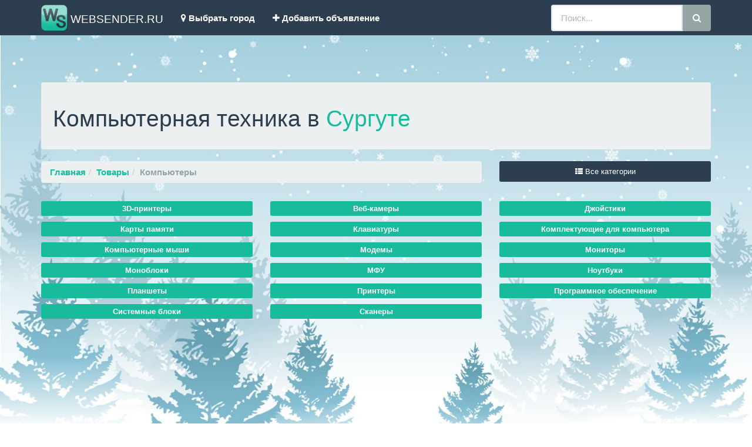

--- FILE ---
content_type: text/html; charset=WINDOWS-1251
request_url: https://surgut2.websender.ru/kompyutery/
body_size: 8775
content:
			<!DOCTYPE html>
			<html lang="ru">
			<head>
			<meta http-equiv="Content-Type" content="text/html; charset=windows-1251">
			<!--meta charset="utf-8"-->
			<title>Компьютеры и ноутбуки в Сургуте: цены, фото - все объявления о покупке и продаже компьютеров</title>
			<meta http-equiv="X-UA-Compatible" content="IE=edge">
			<meta name="viewport" content="width=device-width, initial-scale=1">
				<!-- Yandex.Market Widget -->
				<script async src="https://aflt.market.yandex.ru/widget/script/api" type="text/javascript"></script>
				<script type="text/javascript">
					(function (w) {
						function start() {
							w.removeEventListener("YaMarketAffiliateLoad", start);
							w.YaMarketAffiliate.createWidget({containerId:"marketWidgetHeader",
					type:"offers",
					fallback:true,
					params:{clid:2406217,
						vid:21,
						searchSelector:"h1",
						sovetnikPromo:false,
						searchInStock:true,
						themeId:3 },
					rotate:{marketToBeru:false } });
						}
						w.YaMarketAffiliate
							? start()
							: w.addEventListener("YaMarketAffiliateLoad", start);
					})(window);
				</script>
				
				<script async src="https://aflt.market.yandex.ru/widget/script/api" type="text/javascript"></script>
				<script type="text/javascript">
					(function (w) {
						function start() {
							w.removeEventListener("YaMarketAffiliateLoad", start);
							w.YaMarketAffiliate.createWidget({containerId:"marketWidgetFooter",
					type:"offers",
					fallback:true,
					params:{clid:2406218,
						vid:21,
						searchSelector:"h1",
						sovetnikPromo:false,
						searchInStock:true,
						themeId:1 },
					rotate:{marketToBeru:false } });
						}
						w.YaMarketAffiliate
							? start()
							: w.addEventListener("YaMarketAffiliateLoad", start);
					})(window);
				</script>

				<!-- End Yandex.Market Widget -->

			<meta http-equiv="Description" content="Самые актуальные объявления по разделу Компьютеры в Сургуте. Магазины, объявления и отзывы. Подать объявление бесплатно и без регистрации.">
			<link rel="stylesheet" type="text/css" href="/css/style_new.css">
			<link rel="stylesheet" type="text/css" href="/js/shadowbox.css">
			<!--link rel="stylesheet" href="//maxcdn.bootstrapcdn.com/font-awesome/4.5.0/css/font-awesome.min.css"-->
			<script src="https://use.fontawesome.com/d12b668abd.js"></script>
			<link href="/css/bootstrap.min.css" rel="stylesheet">
			<link href="/css/navbar-fixed-top.css" rel="stylesheet">
			<link href="/css/ekko-lightbox.min.css" rel="stylesheet">
			<!--[if lt IE 9]>
			<script src="https://oss.maxcdn.com/html5shiv/3.7.2/html5shiv.min.js"></script>
			<script src="https://oss.maxcdn.com/respond/1.4.2/respond.min.js"></script>
			<![endif]-->
			<link rel="canonical" href="https://surgut2.websender.ru/kompyutery/"/>			
			<link rel="SHORTCUT ICON" href="//surgut2.websender.ru/favicon.png">
			<script src="//api-maps.yandex.ru/2.1/?lang=ru_RU" type="text/javascript"></script>
			<script src="https://ajax.googleapis.com/ajax/libs/jquery/1.12.2/jquery.min.js"></script>
			<script type="text/javascript" src="/js/shadowbox.js"></script>
			<script type="text/javascript" src="/js/jqueryomniwindow.js"></script>
			<script type="text/javascript">
			Shadowbox.init();
			</script>
			
			<!-- Yandex.RTB -->
<script>window.yaContextCb=window.yaContextCb||[]</script>
<script src="https://yandex.ru/ads/system/context.js" async></script><!-- Yandex.RTB -->
<script>window.yaContextCb=window.yaContextCb||[]</script>
<script src="https://yandex.ru/ads/system/context.js" async></script>			
			</head>
			<body>




				
					
					

								

						
			<!-- Fixed navbar -->
			<nav class="navbar navbar-default navbar-fixed-top">
			<div class="container">
				<div class="navbar-header"></div>
                  <div class="navbar-header">
                    <button type="button" class="navbar-toggle collapsed" data-toggle="collapse" data-target="#bs-example-navbar-collapse-1" aria-expanded="false">
                      <span class="sr-only">Toggle navigation</span>
                      <span class="icon-bar"></span>
                      <span class="icon-bar"></span>
                      <span class="icon-bar"></span>
                    </button>
                    <!--a class="navbar-brand" href="#">***</a-->
                    <a class="navbar-brand a_logo" href=/ title="Объявления в Сургуте , Каталог объявлений по региону Ханты-Мансийский автономный округ."><span><img class="img_logo" alt="Brand" src="/images/logo_ws.png"> WEBSENDER.RU</span></a>
                  </div>

                  <div class="navbar-collapse collapse" id="bs-example-navbar-collapse-1" aria-expanded="false" style="height: 1px;">
                    <ul class="nav navbar-nav">
                      <li><a href="" data-toggle="modal" data-target="#myModal" id="choose_city"><i class="fa fa-map-marker"></i> <strong>Выбрать город</strong></a></li>
					  <li><a href="//www.websender.ru/new_advert.php" target="_blank"><i class="fa fa-plus"></i> <strong>Добавить объявление</strong></a></li>
                    </ul>
                    <form class="navbar-form navbar-right" role="search" action=/search.php method=post>
					<div class="input-group">
						<input type="text" class="form-control" placeholder="Поиск..." name="query" id="query">
						<div class="input-group-btn">
							<!--input class="btn btn-default" type="submit" type=submit value="Найти"-->
							<button class="btn btn-default brd_rds_btn" type="submit"><i class="fa fa-search"></i></button>
						</div>
					</div>
                    </form>
                  </div>
            </div>
			</nav>			


					


							
			<div class='container'><div class='well'><h1>Компьютерная техника в <a href='' data-toggle='modal' data-target='#myModal' id='choose_city' title='Выбрать другой город'>Сургуте</a></h1></div><div class='row'><div class='col-md-8'>
				<ul class='breadcrumb'><li><strong><a href=/>Главная</a></strong></li><li><strong><a href=/tovary/>Товары</a></strong></li><li class='active'><strong>Компьютеры</strong></li></ul>
			</div>
<script>
$(document).ready(function(){
    $('#show_cat_list').click(function(){
		$('#menu_list').html('<div class=\'modal-content\'><div class=\'center\'><i class=\'fa fa-spinner fa-pulse fa-3x\'></i></div></div>');
		$.get('//surgut2.websender.ru/ajax_cat_list.php',
        {
          c: '44',
          p: '0',
		  m: '44',
		  s: '0',
		  n: '897',
        },
        function(data,status){
			if(status=='success')
			{
			$('#menu_list').html(data);
			}
			else{
				$('#menu_list').html('Ошибка навигации.')
				}
        });
    });
});
</script>
	<div class='col-md-4 mrg_bt_20'>
					<button type='button' class='btn btn-primary btn-sm btn-block' data-toggle='modal' data-target='#myModalAllCat' id='show_cat_list'><i class='fa fa-th-list'></i> Все категории</button>
				</div>
				<div class='modal fade' id='myModalAllCat' tabindex='-1' role='dialog' aria-labelledby='myModalAllCat' aria-hidden='true'>
					<div class='modal-dialog' id='menu_list'>
					</div>
				</div>
			</div>
			
			<div class='row'><div class='col-12-lg mrg_bt_10'>
				<div id='marketWidgetHeader'></div>
			</div></div>
			
			<div class='row mrg_bt_10'><div class='col-lg-4 col-md-6 mrg_bt_10'><a href=/3d-printery/ title='3D-принтеры в Сургуте' class='btn btn-success btn-xs btn-block'><strong>3D-принтеры</strong></a></div><div class='col-lg-4 col-md-6 mrg_bt_10'><a href=/veb-kamery/ title='Веб-камеры в Сургуте' class='btn btn-success btn-xs btn-block'><strong>Веб-камеры</strong></a></div><div class='col-lg-4 col-md-6 mrg_bt_10'><a href=/dzhoystiki/ title='Джойстики в Сургуте' class='btn btn-success btn-xs btn-block'><strong>Джойстики</strong></a></div><div class='col-lg-4 col-md-6 mrg_bt_10'><a href=/karty_pamyati/ title='Карты памяти в Сургуте' class='btn btn-success btn-xs btn-block'><strong>Карты памяти</strong></a></div><div class='col-lg-4 col-md-6 mrg_bt_10'><a href=/klaviatury/ title='Клавиатуры в Сургуте' class='btn btn-success btn-xs btn-block'><strong>Клавиатуры</strong></a></div><div class='col-lg-4 col-md-6 mrg_bt_10'><a href=/komplektuyuschie_dlya_kompyutera/ title='Комплектующие для компьютера в Сургуте' class='btn btn-success btn-xs btn-block'><strong>Комплектующие для компьютера</strong></a></div><div class='col-lg-4 col-md-6 mrg_bt_10'><a href=/kompyuternye_myshi/ title='Компьютерные мыши в Сургуте' class='btn btn-success btn-xs btn-block'><strong>Компьютерные мыши</strong></a></div><div class='col-lg-4 col-md-6 mrg_bt_10'><a href=/modemy/ title='Модемы в Сургуте' class='btn btn-success btn-xs btn-block'><strong>Модемы</strong></a></div><div class='col-lg-4 col-md-6 mrg_bt_10'><a href=/monitory/ title='Мониторы в Сургуте' class='btn btn-success btn-xs btn-block'><strong>Мониторы</strong></a></div><div class='col-lg-4 col-md-6 mrg_bt_10'><a href=/monobloki/ title='Моноблоки в Сургуте' class='btn btn-success btn-xs btn-block'><strong>Моноблоки</strong></a></div><div class='col-lg-4 col-md-6 mrg_bt_10'><a href=/mfu/ title='МФУ в Сургуте' class='btn btn-success btn-xs btn-block'><strong>МФУ</strong></a></div><div class='col-lg-4 col-md-6 mrg_bt_10'><a href=/noutbuki/ title='Ноутбуки в Сургуте' class='btn btn-success btn-xs btn-block'><strong>Ноутбуки</strong></a></div><div class='col-lg-4 col-md-6 mrg_bt_10'><a href=/planshety/ title='Планшеты в Сургуте' class='btn btn-success btn-xs btn-block'><strong>Планшеты</strong></a></div><div class='col-lg-4 col-md-6 mrg_bt_10'><a href=/printery/ title='Принтеры в Сургуте' class='btn btn-success btn-xs btn-block'><strong>Принтеры</strong></a></div><div class='col-lg-4 col-md-6 mrg_bt_10'><a href=/programmnoe_obespechenie/ title='Программное обеспечение в Сургуте' class='btn btn-success btn-xs btn-block'><strong>Программное обеспечение</strong></a></div><div class='col-lg-4 col-md-6 mrg_bt_10'><a href=/sistemnye_bloki/ title='Системные блоки в Сургуте' class='btn btn-success btn-xs btn-block'><strong>Системные блоки</strong></a></div><div class='col-lg-4 col-md-6 mrg_bt_10'><a href=/skanery/ title='Сканеры в Сургуте' class='btn btn-success btn-xs btn-block'><strong>Сканеры</strong></a></div></div>
<script type='text/javascript'>
function init() {
    var myMap = new ymaps.Map('map', {
            center: [61.25,73.4333],
			zoom: 10,
            });
			myMap.behaviors.disable('scrollZoom');
        // Создаем коллекцию.
        myCollection = new ymaps.GeoObjectCollection(),
        // Создаем массив с данными.
        myPoints = [{ coords: [61.250833,73.409454], text: '<a href=//surgut2.websender.ru/company_detailed.php?c=2306379&cat=44 target=_blank>Abalon</a>', hint: 'Abalon' },{ coords: [61.250616,73.401234], text: '<a href=//surgut2.websender.ru/company_detailed.php?c=2306345&cat=44 target=_blank>Domo</a>', hint: 'Domo' },{ coords: [61.239488,73.373359], text: '<a href=//surgut2.websender.ru/company_detailed.php?c=2306357&cat=44 target=_blank>Ficha</a>', hint: 'Ficha' },{ coords: [61.339337,73.407801], text: '<a href=//surgut2.websender.ru/company_detailed.php?c=2306373&cat=44 target=_blank>Ideя!</a>', hint: 'Ideя!' },{ coords: [61.258487,73.388945], text: '<a href=//surgut2.websender.ru/company_detailed.php?c=2306344&cat=44 target=_blank>iGood</a>', hint: 'iGood' },{ coords: [61.248297,73.428336], text: '<a href=//surgut2.websender.ru/company_detailed.php?c=2306360&cat=44 target=_blank>Klavazip.ru</a>', hint: 'Klavazip.ru' },{ coords: [61.275204,73.352033], text: '<a href=//surgut2.websender.ru/company_detailed.php?c=2306361&cat=44 target=_blank>LOGO</a>', hint: 'LOGO' },{ coords: [61.277508,73.365598], text: '<a href=//surgut2.websender.ru/company_detailed.php?c=2306362&cat=44 target=_blank>Media Markt</a>', hint: 'Media Markt' },{ coords: [61.265092,73.412472], text: '<a href=//surgut2.websender.ru/company_detailed.php?c=2306342&cat=44 target=_blank>ProFoto</a>', hint: 'ProFoto' },{ coords: [61.256661,73.431480], text: '<a href=//surgut2.websender.ru/company_detailed.php?c=2306335&cat=44 target=_blank>Re:Store</a>', hint: 'Re:Store' },{}
        ];

    // Заполняем коллекцию данными.
    myPoints.forEach(function (point) {
        myCollection.add(new ymaps.Placemark(
            point.coords, {
                balloonContentBody: point.text,
				hintContent: point.hint
            },{preset: point.color}
        ));
    });

    // Добавляем коллекцию меток на карту.
    myMap.geoObjects.add(myCollection);
	


    myMap.setBounds(myCollection.getBounds(), {
     checkZoomRange: true,
     callback: function(err) {
         if (err) {
             // Не удалось показать заданный регион
             // ...
         }
     }
});
}

ymaps.ready(init);


</script>
	<div class='row'>
		<div id=map class='col-md-12 map_height'></div>
	</div>
<div class='row'><div class='well'><h3>Объявления в Сургуте</h3></div></div><div class='row content'><div class='col-xs-12 col-sm-3 well'><div class='row'><div class='col-md-12'><a href=/add_advert.php?category=44 title='Добавить объявление в эту категорию в Сургуте' class='btn btn-default btn-block' role='button' target='_blank'><div><i class='fa fa-plus'></i> Добавить объявление</div><div>в эту категорию</div></a></div></div><div class='row mrg_tp_10'><div class='col-12-lg'><!-- Yandex.RTB R-A-6352192-3 -->
<div id='yandex_rtb_R-A-6352192-3'></div>
<script>
window.yaContextCb.push(()=>{
	Ya.Context.AdvManager.render({
		'blockId': 'R-A-6352192-3',
		'renderTo': 'yandex_rtb_R-A-6352192-3'
	})
})
</script>
</div></div></div><div class='col-xs-12 col-sm-9 mainbar'><div class='row'><div id='private_ads1' class='col-md-12'></div></div><div class='row'><div class='mrg_15 well'><h4>Магазины компьютерной техники в Сургуте</h4><table class='company_list table table-striped table-hover '><tr></tr><tr><td class=company_info><div class=div_info><a href=//surgut2.websender.ru/company_detailed.php?c=2306379&cat=44 target='_blank' title='Abalon' class=ad>Abalon</a><br><span class=add_info>интернет-магазин</span><br>Сургут, 30 лет Победы, 7</div><div class='text-muted'><i class='fa fa-check-square'></i> Сайт &nbsp;&nbsp;&nbsp;&nbsp;&nbsp;</div></td><td class=company_info><div class=div_info><a href=//surgut2.websender.ru/company_detailed.php?c=2306345&cat=44 target='_blank' title='Domo' class=ad>Domo</a><br><span class=add_info>гипермаркет электроники</span><br><i class='fa fa-phone'></i> 88002005800, 8(3462)527907, 8(3462)527909<br>Сургут, Ленина проспект, 17</div><div class='text-muted'><i class='fa fa-check-square'></i> Сайт &nbsp;&nbsp;&nbsp;&nbsp;&nbsp;<i class='fa fa-check-square'></i> E-mail</div></td></tr><tr><td class=company_info><div class=div_info><a href=//surgut2.websender.ru/company_detailed.php?c=2306357&cat=44 target='_blank' title='Ficha' class=ad>Ficha</a><br><span class=add_info>специализированный магазин</span><br><i class='fa fa-phone'></i> 8(3462)270275<br>Сургут, Югорский тракт, 38</div><div class='text-muted'><i class='fa fa-check-square'></i> Сайт &nbsp;&nbsp;&nbsp;&nbsp;&nbsp;<i class='fa fa-check-square'></i> E-mail</div></td><td class=company_info><div class=div_info><a href=//surgut2.websender.ru/company_detailed.php?c=2306373&cat=44 target='_blank' title='Ideя!' class=ad>Ideя!</a><br><span class=add_info>интернет-магазин</span><br><i class='fa fa-phone'></i> 8(3462)978333, 8(3462)225063<br>Сургут, Аэрофлотская, 51</div><div class='text-muted'><i class='fa fa-check-square'></i> Сайт &nbsp;&nbsp;&nbsp;&nbsp;&nbsp;<i class='fa fa-check-square'></i> E-mail</div></td></tr><tr><td class=company_info><div class=div_info><a href=//surgut2.websender.ru/company_detailed.php?c=2306344&cat=44 target='_blank' title='iGood' class=ad>iGood</a><br><span class=add_info>магазин мобильных телефонов, планшетов и аксессуаров</span><br><i class='fa fa-phone'></i> 8(3462)313539, 8(3462)373534<br>Сургут, Бажова, 221</div><div class='text-muted'><i class='fa fa-check-square'></i> Сайт &nbsp;&nbsp;&nbsp;&nbsp;&nbsp;<i class='fa fa-check-square'></i> E-mail</div></td><td class=company_info><div class=div_info><a href=//surgut2.websender.ru/company_detailed.php?c=2306360&cat=44 target='_blank' title='Klavazip.ru' class=ad>Klavazip.ru</a><br><span class=add_info>интернет-магазин</span><br><i class='fa fa-phone'></i> 8(3462)334455<br>Сургут, Университетская, 235</div><div class='text-muted'><i class='fa fa-check-square'></i> Сайт &nbsp;&nbsp;&nbsp;&nbsp;&nbsp;<i class='fa fa-check-square'></i> E-mail</div></td></tr><tr><td class=company_info><div class=div_info><a href=//surgut2.websender.ru/company_detailed.php?c=2306361&cat=44 target='_blank' title='LOGO' class=ad>LOGO</a><br><span class=add_info>интернет-магазин бытовой техники и электроники</span><br><i class='fa fa-phone'></i> 88001000828<br>Сургут, Нефтеюганское шоссе, 201</div><div class='text-muted'><i class='fa fa-check-square'></i> Сайт &nbsp;&nbsp;&nbsp;&nbsp;&nbsp;<i class='fa fa-check-square'></i> E-mail</div></td><td class=company_info><div class=div_info><a href=//surgut2.websender.ru/company_detailed.php?c=2306362&cat=44 target='_blank' title='Media Markt' class=ad>Media Markt</a><br><span class=add_info>мегамаркет техники</span><br><i class='fa fa-phone'></i> 8(3462)310010<br>Сургут, Нефтеюганское шоссе, 1</div><div class='text-muted'><i class='fa fa-check-square'></i> Сайт &nbsp;&nbsp;&nbsp;&nbsp;&nbsp;</div></td></tr><tr><td class=company_info><div class=div_info><a href=//surgut2.websender.ru/company_detailed.php?c=2306342&cat=44 target='_blank' title='ProFoto' class=ad>ProFoto</a><br><span class=add_info>салон-магазин</span><br><i class='fa fa-phone'></i> 8(3462)658979, 8(3462)698979<br>Сургут, Профсоюзов, 201</div><div class='text-muted'><i class='fa fa-check-square'></i> Сайт &nbsp;&nbsp;&nbsp;&nbsp;&nbsp;<i class='fa fa-check-square'></i> E-mail</div></td><td class=company_info><div class=div_info><a href=//surgut2.websender.ru/company_detailed.php?c=2306335&cat=44 target='_blank' title='Re:Store' class=ad>Re:Store</a><br><span class=add_info>магазин цифровой техники</span><br><i class='fa fa-phone'></i> 8(3462)442328<br>Сургут, Генерала Иванова, 1</div><div class='text-muted'><i class='fa fa-check-square'></i> Сайт &nbsp;&nbsp;&nbsp;&nbsp;&nbsp;<i class='fa fa-check-square'></i> E-mail</div></td></tr></table></div></div><div class='row'><div class='col-xs-12 mrg_bt_10'><a href=/all_advert.php?category=44 class='btn btn-block btn-success btn-lg' type='button'><div><i class='fa fa-plus-circle fa-2x'></i></div><div>Еще <span class='badge'>60</span> объявлений</div></a></div></div>
		<div class="row mrg_tp_10"><div class="col-md-12">
			<!-- Yandex.RTB R-A-6352192-2 -->
			<div id="yandex_rtb_R-A-6352192-2"></div>
			<script>
			window.yaContextCb.push(()=>{
				Ya.Context.AdvManager.render({
					"blockId": "R-A-6352192-2",
					"renderTo": "yandex_rtb_R-A-6352192-2"
				})
			})
			</script>

		</div></div>	
		<div class='row'><div class='col-md-12'>
<script>
$(document).ready(function(){
    $('#show_another_cities').click(function(){
		$('#anothercity').html('<div class=\'modal-content\'><div class=\'center\'><i class=\'fa fa-spinner fa-pulse fa-3x\'></i></div></div>');
		$.get('//surgut2.websender.ru/ajax_cities_list.php',
        {
          r: '72',
          c: '897',
		  cat: 'kompyutery',
        },
        function(data,status){
			if(status=='success')
			{
			$('#anothercity').html(data);
			}
			else{
				$('#anothercity').html('Ошибка навигации.')
				}
        });
    });
});
</script>
<ul class='nav nav-tabs'><li class='active'><a href='#infotext' data-toggle='tab' aria-expanded='true'>Информация</a></li><li class=''><a href='#anothercity' data-toggle='tab' aria-expanded='false' id='show_another_cities'>Объявления в других городах в <strong>Ханты-Мансийском автономном округе</strong></a></li>
				<li class='dropdown'>
					<a class='dropdown-toggle' data-toggle='dropdown' href='#' aria-expanded='false'>
					  Разное <span class='caret'></span>
					</a>
					<ul class='dropdown-menu'>
					  <li><a href=//www.websender.ru/new_advert.php title='Новое объявление' target='_blank'>Добавить объявление</a></li>
					  <li><a href=//www.websender.ru/region_list.php title='Регионы и города'>Все регионы</a></li>
					</ul>
				</li>
				</ul><div id='myTabContent' class='tab-content mrg_bt_10'><div class='tab-pane fade active in' id='infotext'><div class='col-md-12 mrg_tp_20'><br><br><hr / class=hr7><hr / class=hr><div style='font-style: italic;font-weight: 400;background: #E6E6E6;border-radius: 16px;box-shadow: 0px 0px 30px #E6E6E6;padding: 16px;'><a href=/images_services/44/big/catwebsender.jpg data-toggle='lightbox' title="Компьютеры в Сургуте"><img src=/images_services/44/sm/catwebsender.jpg border=0 class=caption></a> Как вы думаете, сколько дней вы сможете прожить без компьютера? Вы даже не хотите об этом думать? Еще бы! Ведь с этим девайсом связана вся ваша жизнь – работа, учеба, отдых, общение с друзьями, получение необходимой информации. Как можно всего этого лишиться? И действительно, компьютеры настолько прочно вошли во все сферы нашей жизни, что большинство из нас с трудом представляют, что смогут лишиться их хотя бы на один день. Сегодня купить компьютеры, ноутбуки, планшеты не представляет никакой проблемы, их продажа идет во всех крупных магазинах и супермаркетах, торгующих бытовой электроникой в Сургуте, причем производители с завидным постоянством радуют нас очередными новинками и более совершенными моделями, и многие пользователи отдают любые деньги, чтобы первыми заполучить новые девайсы.<br /><br />
Но зачем бегать по магазинам, если можно заказать любые компьютеры, вплоть до самых последних моделей, на нашем сайте www.surgut2.websender.ru, не выходя из дома. В данном разделе сайта вы найдете объявления, где представлена цена, фото и характеристики компьютеров, если вас заинтересовала какая-либо модель, кликнув мышкой по объявлению, вам станет доступна полная информация. Позвоните продавцу – наверняка вам будут предложены более выгодные условия продажи, чем в других магазинах города Сургут. На нашем сайте вы сами можете выступить в роли продавца и продать любой товар, который у вас имеется в наличии. Для этого необходимо разместить объявление в соответствующую рубрику сайта.<br /><br />
</div><hr class=hr><hr / class=hr7></div></div><div class='tab-pane fade scrolly' id='anothercity'></div></div></div></div></div></div>
						

			
		
			
		
		
	

<div class="row"><div class="col-12-lg mrg_tp_10">
<div id="marketWidgetFooter"></div>
</div></div>
</div>
<footer class="footer">
<div class="container-fluid bg-primary mrg_tp_20 fixed-bottom">
<div class="container">
<div><script type="text/javascript">(function() {
  if (window.pluso)if (typeof window.pluso.start == "function") return;
  if (window.ifpluso==undefined) { window.ifpluso = 1;
    var d = document, s = d.createElement('script'), g = 'getElementsByTagName';
    s.type = 'text/javascript'; s.charset='UTF-8'; s.async = true;
    s.src = ('https:' == window.location.protocol ? 'https' : 'http')  + '://share.pluso.ru/pluso-like.js';
    var h=d[g]('body')[0];
    h.appendChild(s);
  }})();</script>
<div class="pluso mrg_bt_20" data-background="transparent" data-options="big,round,line,horizontal,counter,theme=04" data-services="vkontakte,odnoklassniki,facebook,twitter,google,moimir,email,print"></div>
</div>
<div class="row mrg_bt_20">
<div class="col-md-4 text-center"><a href=//surgut2.websender.ru/ >Главная</a></div>
<div class="col-md-4 text-center"><a href=//www.websender.ru/region_list.php>Все регионы</a></div>
<div class="col-md-4 text-center"><a href=//www.websender.ru/contacts.php rel=nofollow>Контактная информация</a></div>
</div>
<div class="row mrg_bt_20">
<div class="col-md-12 text-center">&copy; WWW.WEBSENDER.RU 2026 Доска объявлений, Сургут, Ханты-Мансийский автономный округ. <br>Представленная на сайте информация защищена законом об авторском праве.<br>Сайт носит исключительно информационный характер и никакая информация, опубликованная на нём, ни при каких условиях не является публичной офертой.</div>
</div>
<div class="row mrg_bt_20"><div class="col-md-12 text-center">
			<!--LiveInternet counter--><script type="text/javascript"><!--
			document.write("<a href='//www.liveinternet.ru/click;WEBSENDER' "+
			"target=_blank><img src='//counter.yadro.ru/hit;WEBSENDER?t14.1;r"+
			escape(document.referrer)+((typeof(screen)=="undefined")?"":
			";s"+screen.width+"*"+screen.height+"*"+(screen.colorDepth?
			screen.colorDepth:screen.pixelDepth))+";u"+escape(document.URL)+
			";"+Math.random()+
			"' alt='' title='LiveInternet: показано число просмотров за 24"+
			" часа, посетителей за 24 часа и за сегодня' "+
			"border='0' width='88' height='31'><\/a>")
			//--></script><!--/LiveInternet-->
			<!-- Yandex.Metrika counter -->
			<script type="text/javascript">
			(function (d, w, c) {
				(w[c] = w[c] || []).push(function() {
					try {
						w.yaCounter35946795 = new Ya.Metrika({id:35946795,
								webvisor:true,
								clickmap:true,
								trackLinks:true,
								accurateTrackBounce:true});
					} catch(e) { }
				});

				var n = d.getElementsByTagName("script")[0],
					s = d.createElement("script"),
					f = function () { n.parentNode.insertBefore(s, n); };
				s.type = "text/javascript";
				s.async = true;
				s.src = (d.location.protocol == "https:" ? "https:" : "http:") + "//mc.yandex.ru/metrika/watch.js";

				if (w.opera == "[object Opera]") {
					d.addEventListener("DOMContentLoaded", f, false);
				} else { f(); }
			})(document, window, "yandex_metrika_callbacks");
			</script>
			<noscript><div><img src="//mc.yandex.ru/watch/35946795" style="position:absolute; left:-9999px;" alt="" /></div></noscript>
			<!-- /Yandex.Metrika counter -->
			<!-- Google Analytics -->
			<script>
			  (function(i,s,o,g,r,a,m){i['GoogleAnalyticsObject']=r;i[r]=i[r]||function(){
			  (i[r].q=i[r].q||[]).push(arguments)},i[r].l=1*new Date();a=s.createElement(o),
			  m=s.getElementsByTagName(o)[0];a.async=1;a.src=g;m.parentNode.insertBefore(a,m)
			  })(window,document,'script','https://www.google-analytics.com/analytics.js','ga');

			  ga('create', 'UA-91781714-1', 'auto');
			  ga('send', 'pageview');

			</script>
			<!-- /Google Analytics -->
</div>	
</div>				
<div class="row mrg_bt_20"><div class="col-md-12 text-center">
</div>	
</div>			
</div>
</div>
</footer>
			
			    <!-- Bootstrap core JavaScript
    ================================================== -->
    <!--script src="https://ajax.googleapis.com/ajax/libs/jquery/1.11.2/jquery.min.js"></script-->
    <script src="/js/bootstrap.min.js"></script>
	<script src="/js/bootstrap.file-input.js"></script>
	<script>$(document).ready(function(){$('input[type=file]').bootstrapFileInput();});	$(function () {
	$('[data-toggle="popover"]').popover()
	});$('#myModal').on('shown.bs.modal', function () {
	$('#myInput').focus()
	});
	</script>
	<script src="/js/ekko-lightbox.min.js"></script>
	<script>
	$(document).delegate('*[data-toggle="lightbox"]', 'click', function(event) {
	event.preventDefault();
	$(this).ekkoLightbox();
	}); 
	</script>
	<script>
	$('#btn_sort').click(function(){
    $('html, body').animate({
        scrollTop: $( $(this).attr('href') ).offset().top
    }, 500);
    return false;
	});
	</script>
    <!-- IE10 viewport hack for Surface/desktop Windows 8 bug -->
    <script src="/js/ie10-viewport-bug-workaround.js"></script>
	<script src="/js/typeahead.js"></script>

			
			
			
<script>
function showCity(str)
{
if (str=="")
  {
  document.getElementById("txtHint").innerHTML="";
  return;
  } 
if (window.XMLHttpRequest)
  {// code for IE7+, Firefox, Chrome, Opera, Safari
  xmlhttp=new XMLHttpRequest();
  }
else
  {// code for IE6, IE5
  xmlhttp=new ActiveXObject("Microsoft.XMLHTTP");
  }
xmlhttp.onreadystatechange=function()
  {
  if (xmlhttp.readyState==4 && xmlhttp.status==200)
    {
    document.getElementById("txtHint").innerHTML=xmlhttp.responseText;
    }
	else {document.getElementById("txtHint").innerHTML="<p><img src=/images/ajax-loader.gif alt=loading>...загрузка</p>";}
  }
xmlhttp.open("GET","//surgut2.websender.ru/ajax_get_city_new.php?q="+str,true);
xmlhttp.send();
}
</script>
<script>
function get_link(str)
{
if (str=="")
  {
  document.getElementById("get_link").innerHTML="";
  return;
  } 
if (window.XMLHttpRequest)
  {// code for IE7+, Firefox, Chrome, Opera, Safari
  xmlhttp=new XMLHttpRequest();
  }
else
  {// code for IE6, IE5
  xmlhttp=new ActiveXObject("Microsoft.XMLHTTP");
  }
xmlhttp.onreadystatechange=function()
  {
  if (xmlhttp.readyState==4 && xmlhttp.status==200)
    {
    document.getElementById("get_link").innerHTML=xmlhttp.responseText;
    }
	else {document.getElementById("get_link").innerHTML="<p><img src=/images/ajax-loader.gif alt=loading>...загрузка</p>";}
  }
xmlhttp.open("GET","//surgut2.websender.ru/ajax_get_link_new.php?q="+str+123456789+44,true);
xmlhttp.send();
}
</script>

<script>
$(document).on('click', '#choose_city, #choose_city2', function(){
		$('#modal-body-region').html('<div class=\'modal-content\'><div class=\'center\'><i class=\'fa fa-spinner fa-pulse fa-3x\'></i></div></div>');
		$.get('//surgut2.websender.ru/ajax_region_list.php',
        function(data,status){
			if(status=='success')
			{
			$('#modal-body-region').html(data);
			}
			else{
				$('#modal-body-region').html('Ошибка навигации.')
				}
        });
    });

</script>
<div class='modal fade' id='myModal' tabindex='-1' role='dialog' aria-labelledby='myModalLabel' aria-hidden='true'>
					<div class='modal-dialog' id='modal-body-region'>
					</div>
				  </div>			

			</body>
			</html>
			
			

--- FILE ---
content_type: text/html; charset=utf-8
request_url: https://aflt.market.yandex.ru/widgets/service?appVersion=4e3c53b3d5b5ecec91b93b9c3c0637f348aa0ce5
body_size: 491
content:

        <!DOCTYPE html>
        <html>
            <head>
                <title>Виджеты, сервисная страница!</title>

                <script type="text/javascript" src="https://yastatic.net/s3/market-static/affiliate/2393a198fd495f7235c2.js" nonce="HwEqhuMADO0xHsANwGu4ZA=="></script>

                <script type="text/javascript" nonce="HwEqhuMADO0xHsANwGu4ZA==">
                    window.init({"browserslistEnv":"legacy","page":{"id":"affiliate-widgets:service"},"request":{"id":"1768641084403\u002F9fcce00238ce870bd52d92d791480600\u002F1"},"metrikaCounterParams":{"id":45411513,"clickmap":true,"trackLinks":true,"accurateTrackBounce":true}});
                </script>
            </head>
        </html>
    